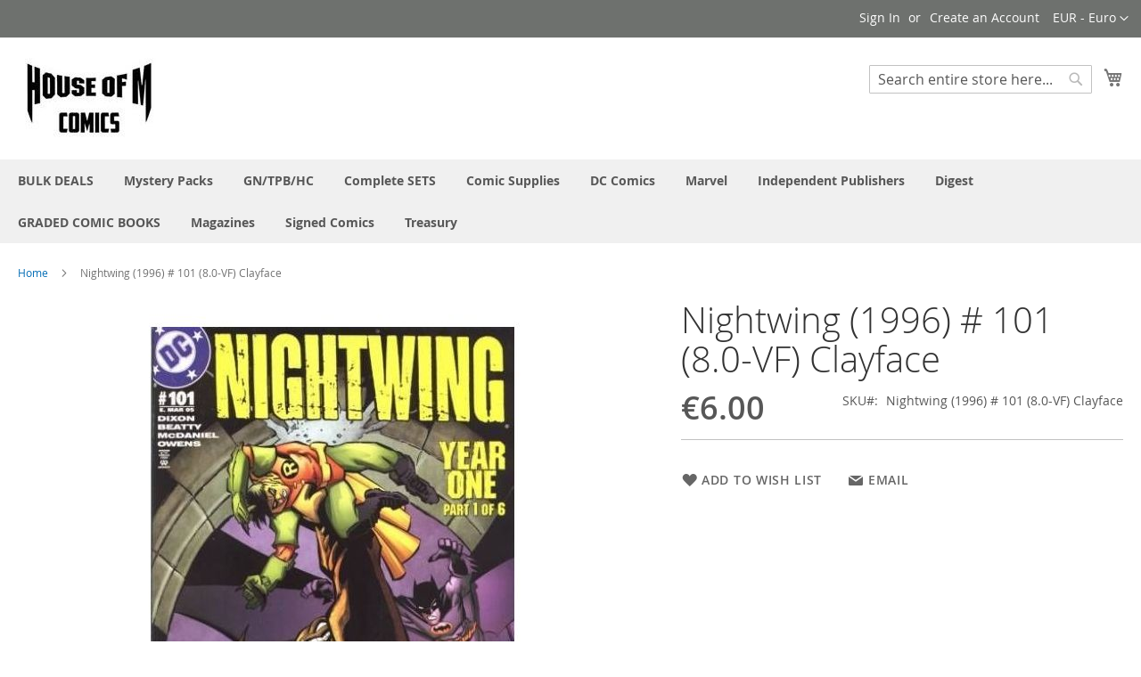

--- FILE ---
content_type: text/plain
request_url: https://www.google-analytics.com/j/collect?v=1&_v=j102&a=1787812769&t=pageview&_s=1&dl=https%3A%2F%2Fwww.houseofmcomics.com%2Fnightwing-1996-101-8-0-vf.html&ul=en-us%40posix&dt=Nightwing%20(1996)%20%23%20101%20(8.0-VF)%20Clayface%20House%20Of%20M%20Comics&sr=1280x720&vp=1280x720&_u=IEBAAEABAAAAACAAI~&jid=1854094630&gjid=1867808726&cid=590550431.1768628244&tid=UA-164562473-1&_gid=424469228.1768628244&_r=1&_slc=1&z=442304006
body_size: -452
content:
2,cG-L5T3Y6G0MK